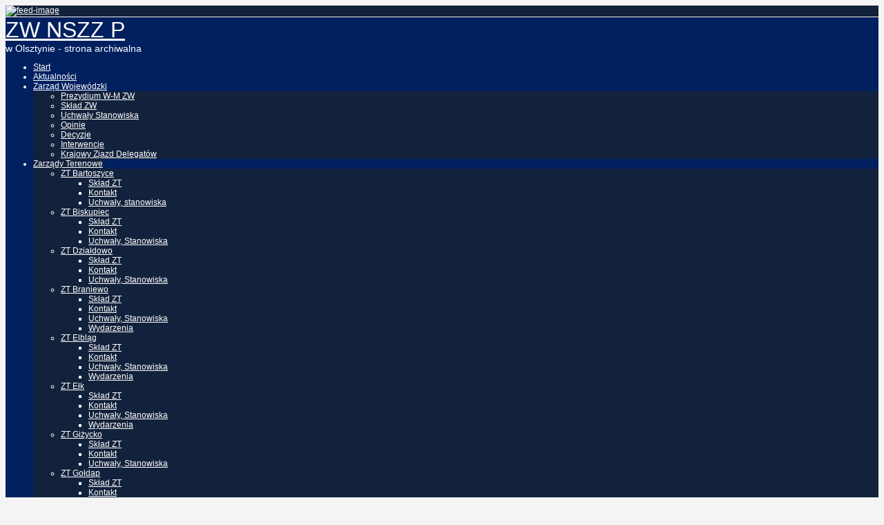

--- FILE ---
content_type: text/html; charset=utf-8
request_url: http://archiwum.zwnszzp.olsztyn.pl/zarzady-terenowe/w-dzialdowie/uchwaly-stanowiska
body_size: 8395
content:
<!DOCTYPE html PUBLIC "-//W3C//DTD XHTML 1.0 Transitional//EN" "http://www.w3.org/TR/xhtml1/DTD/xhtml1-transitional.dtd"><html xmlns="http://www.w3.org/1999/xhtml" xml:lang="pl-pl" lang="pl-pl" ><head><base href="http://archiwum.zwnszzp.olsztyn.pl/zarzady-terenowe/w-dzialdowie/uchwaly-stanowiska" /><meta http-equiv="content-type" content="text/html; charset=utf-8" /><meta name="keywords" content="nszzpolicji Olsztyn, Warmińsko-Mazurski Zarząd Wojewódzki NSZZ Policjantów, związek zawodowy, NSZZP, zarząd, policja, olsztyn,związki zawodowe, zw policji Olsztyn, policja Olsztyn, związki zawodowe policji" /><meta name="description" content="Warmińsko-Mazurski Zarząd Wojewódzki NSZZ Policjantów w Olsztynie" /><meta name="generator" content="P.H.U. INTRAsoft - www.intrasoft.info.pl" /><title>Strona archiwalna- Warmińsko-Mazurski  Zarząd Wojewódzki NSZZ Policjantów w Olsztynie - Uchwały, Stanowiska</title><link rel="stylesheet" type="text/css" href="/plugins/system/jch_optimize/libs/jscss.php?f=d3b2f9479fe9cc43ab4018c8e5280b46-cache-plg_jch_optimize-28a67a806a82118be435219a4719365e&amp;type=css&amp;gz=gz&amp;d=30"/><link href="/zarzady-terenowe/w-dzialdowie/uchwaly-stanowiska?format=feed&amp;type=rss" rel="alternate" type="application/rss+xml" title="RSS 2.0" /><link href="/zarzady-terenowe/w-dzialdowie/uchwaly-stanowiska?format=feed&amp;type=atom" rel="alternate" type="application/atom+xml" title="Atom 1.0" /><link href="/templates/as002032/favicon.ico" rel="shortcut icon" type="image/vnd.microsoft.icon" /><link href="http://archiwum.zwnszzp.olsztyn.pl/component/search/?Itemid=606&amp;format=opensearch" rel="search" title="Szukaj Strona archiwalna- Warmińsko-Mazurski  Zarząd Wojewódzki NSZZ Policjantów w Olsztynie" type="application/opensearchdescription+xml" /><link rel="stylesheet" href="http://archiwum.zwnszzp.olsztyn.pl/modules/mod_artwijmomenu/mod_artwijmomenu/stuff/base-reset.css" type="text/css" /><link rel="stylesheet" href="http://archiwum.zwnszzp.olsztyn.pl/modules/mod_artwijmomenu/mod_artwijmomenu/stuff/themes/aristo/jquery-wijmo.css" type="text/css" /><link rel="stylesheet" href="http://archiwum.zwnszzp.olsztyn.pl/modules/mod_artwijmomenu/mod_artwijmomenu/stuff/themes/wijmo/jquery.wijmo.wijsuperpanel.css" type="text/css" /><link rel="stylesheet" href="http://archiwum.zwnszzp.olsztyn.pl/modules/mod_artwijmomenu/mod_artwijmomenu/stuff/themes/wijmo/jquery.wijmo.wijmenu.css" type="text/css" /><link rel="stylesheet" href="/plugins/content/phocadownload/assets/css/phocadownload.css" type="text/css" /> <script src="http://archiwum.zwnszzp.olsztyn.pl/modules/mod_artwijmomenu/mod_artwijmomenu/stuff/external/jquery-1.4.3.min.js" type="text/javascript"></script> <script src="http://archiwum.zwnszzp.olsztyn.pl/modules/mod_artwijmomenu/mod_artwijmomenu/stuff/external/jquery-ui-1.8.6.custom.min.js" type="text/javascript"></script> <script src="http://archiwum.zwnszzp.olsztyn.pl/modules/mod_artwijmomenu/mod_artwijmomenu/stuff/external/jquery.mousewheel.min.js" type="text/javascript"></script> <script src="http://archiwum.zwnszzp.olsztyn.pl/modules/mod_artwijmomenu/mod_artwijmomenu/stuff/external/jquery.bgiframe-2.1.3-pre.js" type="text/javascript"></script> <script src="http://archiwum.zwnszzp.olsztyn.pl/modules/mod_artwijmomenu/mod_artwijmomenu/stuff/wijmo/jquery.wijmo.wijutil.js" type="text/javascript"></script> <script src="http://archiwum.zwnszzp.olsztyn.pl/modules/mod_artwijmomenu/mod_artwijmomenu/stuff/wijmo/jquery.wijmo.wijsuperpanel.js" type="text/javascript"></script> <script src="http://archiwum.zwnszzp.olsztyn.pl/modules/mod_artwijmomenu/mod_artwijmomenu/stuff/wijmo/jquery.wijmo.wijmenu.js" type="text/javascript"></script> <script src="http://archiwum.zwnszzp.olsztyn.pl/modules/mod_artwijmomenu/mod_artwijmomenu/stuff/wijmo/jquery.nc.js" type="text/javascript"></script> <script type="text/javascript">
window.addEvent('load',function(){new JCaption('img.caption');});function info_cookie(){var exdays=180;var exdate=new Date();exdate.setDate(exdate.getDate()+exdays);document.cookie='info_cookie=1;expires='+exdate.toUTCString();document.getElementById('panel_cookie_dol').style.display='none';}
window.addEvent('load',function(){var cookies=document.cookie.split(';');if(!cookies.length)
document.getElementById('panel_cookie_dol').style.display='none';});</script> <script id="scriptInit" type="text/javascript">
awmJquery(document).ready(function(){awmJquery("#flyoutmenu148").wijmenu({orientation:"vertical",trigger:".wijmo-wijmenu-item",triggerEvent:"mouseenter"});});awmJquery(window).load(function(){awmJquery("#artwijmomenucontainer_148").show();});</script> <!--[if lte IE 6]> <script src="/templates/as002032/scripts/ie6/warning.js"></script> <script>
window.onload=function(){e("/templates/as002032/scripts/ie6/")}</script> <![endif]--><style type="text/css">body{font-family:Tahoma,Arial,Geneva,sans-serif;font-size:12px;font-style:normal;font-weight:normal;background-color:#F4F4F4;color:#3F3C38}h1,h2,h3{color:3F3C38;font-size:15px;font-weight:bold}a{color:#1B47F7}a:hover{color:#FFA41C}input{color:#3F3C38;border-color:#CCC;background-color:#FFF}option{background-color:#FFF}select{color:#3F3C38;border-color:#CCC;background-color:#FFF}textarea,.CodeMirror-wrapping{color:#3F3C38;border-color:#CCC;background-color:#FFF}#header .row1{background-color:#13223C;border-bottom:1px solid #F4F4F4}#header .row1 #topnavbar .menu,#header .row1 #topnavbar .custom{float:right}#header .row1 #topnavbar a{color:#FFF}#header .row1 #topnavbar a:hover{color:#FFA41C}#header .row1 #topnavbar .custom #homelink a{background-image:url(/templates/as002032/images/themes/royal/btn.home.png);background-repeat:no-repeat;background-position:bottom}#header .row1 #topnavbar .custom #homelink a:hover{background-position:top}#header .row1 #topnavbar .custom #contactlink a{background-image:url(/templates/as002032/images/themes/royal/btn.contact.png);background-repeat:no-repeat;background-position:bottom}#header .row1 #topnavbar .custom #contactlink a:hover{background-position:top}#header .row1 #topnavbar .custom #searchlink a{background-image:url(/templates/as002032/images/themes/royal/btn.search.png);background-repeat:no-repeat;background-position:bottom}#header .row1 #topnavbar .custom #searchlink a:hover{background-position:top}#header .row2{color:#FFF;background-color:#002060;border:1px;border-bottom-color:#F4F4F4;border-bottom-style:solid}#header .row2 #companyname{background-image:url();background-position:left;background-repeat:no-repeat;text-align:left}#header .row2 #companyname,#header .row2 #companyname a{font-family:Tahoma,Arial,Geneva,sans-serif;font-size:32px;font-style:normal;font-weight:normal;text-align:left;color:#FFF}#header .row2 #companyname a:hover{color:#FFA41C}#header .row2 .slogan{font-family:Tahoma,Arial,Geneva,sans-serif;font-size:14px;font-style:normal;font-weight:normal;color:#FFF}#header .row2 #topmenu ul.menu li{}#header .row2 #topmenu ul.menu li a,#header .row2 #topmenu ul.menu ul li a{color:#FFF}#header .row2 #topmenu ul.menu li.current a,#header .row2 #topmenu ul.menu li.active a,#header .row2 #topmenu ul.menu li.actives a,#header .row2 #topmenu ul.menu li.current a:hover,#header .row2 #topmenu ul.menu li.active a:hover,#header .row2 #topmenu ul.menu li.actives a:hover,#header .row2 #topmenu ul.menu li a:hover{background-color:#13223C;color:#FFF;-moz-border-radius:3px;border-radius:3px}#header .row2 #topmenu ul.menu ul{background-color:#13223C;color:#FFF;-moz-border-radius:3px;border-radius:3px}#header .row2 #topmenu ul.menu ul li.current a:hover,#header .row2 #topmenu ul.menu ul li.active a:hover,#header .row2 #topmenu ul.menu ul li.actives a:hover,#header .row2 #topmenu ul.menu ul li.parent a:hover,#header .row2 #topmenu ul.menu li.deeper ul li a:hover,#header .row2 #topmenu ul.menu li.current ul li a:hover,#header .row2 #topmenu ul.menu li.active ul li a:hover,#header .row2 #topmenu ul.menu li.actives ul li a:hover,#header .row2 #topmenu ul.menu li.parent ul li a:hover,#header .row2 #topmenu ul.menu li ul li a:hover{color:#FFA41C}#header .row2 #topmenu ul.menu li.deeper ul li a,#header .row2 #topmenu ul.menu li.current ul li a,#header .row2 #topmenu ul.menu li.parent ul li a,#header .row2 #topmenu ul.menu li.active ul li a,#header .row2 #topmenu ul.menu li.actives ul li a{background-color:#13223C;color:#FFF;border:none;-moz-border-radius:0px;border-radius:0px}#header .row2 #topmenu ul.menu ul li.parent{background-image:url(/templates/as002032/images/themes/royal/mark.parent.png);background-repeat:no-repeat}#header .row2 #topmenu ul.menu ul ul{}#header .row3{}#header .row3 #slideshow #slider .nivo-controlNav{left:50%;bottom:2%;display:none}#header .row3 #slideshow #slider .nivo-caption{width:475px;height:22px;padding:10px;line-height:20px;left:0px;top:200px;background:#1E3253;color:#FFF;font-size:12px;font-weight:normal}#header .row4 .content{color:#FFF;background-color:#002060}#header #breadcrumb{}#header #breadcrumb a{color:#FFF}#header #breadcrumb a:hover{color:#FFA41C}#header #search .inputbox{color:#FFF;background-color:#37547E;-moz-border-radius:3px;border-radius:3px}#header .row5 .content{border-top:1px solid #CCC;border-bottom:1px solid #CCC}#header .row5 #slidenews{border-top:1px solid #FFF;border-bottom:1px solid #FFF;background-color:#F4F4F4;color:#3F3C38}#header .row5 #slidenews a{color:#1B47F7}#header .row5 #slidenews a:hover{color:#FFA41C}#header .row6 .content{color:#3F3C38;background-color:#F4F4F4}#header .row6 a,#header .row6 h1 a,#header .row6 h2 a,#header .row6 h3 a{color:#1B47F7}#header .row6 a:hover,#header .row6 h1 a:hover,#header .row6 h2 a:hover,#header .row6 h3 a:hover{color:#FFA41C}#header .row6 li{background-image:url(/templates/as002032/images/themes/royal/listimg.header.row6.png);background-repeat:no-repeat;background-position:left center}#header .row6 .readmore{background-color:transparent;background-image:url(/templates/as002032/images/themes/royal/readmore.cnt.row3.png);background-position:top right;background-repeat:no-repeat}#header .row6 .readmore a{color:#1B47F7}#header .row6 .readmore a:hover{color:#FFA41C}#header .row7 .content{color:#FFF;background-color:#002060;border:1px solid #002060}#header .row7 .innerborder{border:1px solid #002060}#header .row7 a,#header .row7 h1 a,#header .row7 h2 a,#header .row7 h3 a{color:#FFF}#header .row7 a:hover,#header .row7 h1 a:hover,#header .row7 h2 a:hover,#header .row7 h3 a:hover{color:#FFA41C}#header .row7 li{background-image:url(/templates/as002032/images/themes/royal/listimg.header.row7.png);background-repeat:no-repeat;background-position:left center}#header .row7 .readmore{background-color:#13223C;-moz-border-radius:3px;border-radius:3px}#header .row7 .readmore:hover{background-color:#FFA41C}#header .row7 .readmore a{color:#FFF}#header .row7 .readmore a:hover{color:#FFF}#content{padding-top:0px}#colleft,#colright{}#colleft h1,#colleft h2,#colleft h3,#colright h1,#colright h2,#colright h3{color:#333F0D;font-size:12px;font-weight:normal}#colleft a,#colright a{color:#3F3C38}#colleft a:hover,#colright a:hover{color:#FFA41C}#colleft ul li a,#colright ul li a,#colleft ul li.active ul li a,#colright ul li.active ul li a{color:#3F3C38;background-image:url(/templates/as002032/images/sep.hor.png);background-position:left bottom;background-repeat:repeat-x}#colleft ul li a:hover,#colleft ul li.active a,#colleft ul li.active ul li a:hover,#colleft ul ul li a:hover{color:#FFF;background-image:url(/templates/as002032/images/themes/royal/bg.li.hover.left.png);background-position:left bottom;background-repeat:no-repeat}#colright ul li a:hover,#colright ul li.active a,#colright ul li.active ul li a:hover,#colright ul ul li a:hover{color:#FFF;background-image:url(/templates/as002032/images/themes/royal/bg.li.hover.right.png);background-position:left bottom;background-repeat:no-repeat}#colleft img,#colright img{border:1px solid #CCC}#colleft button,#colleft .button,#colright button,#colright .button{background-color:#002060;-moz-border-radius:3px;border-radius:3px;color:#FFF}#colleft button:hover,#colleft .button:hover,#colright button:hover,#colright .button:hover{background-color:#FFA41C;color:#FFF}#colleft input,#colright input{font-family:Tahoma,Arial,Geneva,sans-serif}#colleft .readmore,#colright .readmore{background-color:#002060;-moz-border-radius:3px;border-radius:3px;background-image:none}#colleft .readmore:hover,#colright .readmore:hover{background-color:#FFA41C}#colleft .readmore a,#colright .readmore a{color:#FFF}#colmain{}#colmain #component{background-color:#F4F4F4}#colmain #component .innerborder{border:1px solid #FFF}#colmain .blog-featured,#colmain .item-page,#colmain .contact,#colmain .registration,#colmain .reset,#colmain .remind,#colmain .profile,#colmain .edit,#colmain .search-results,#colmain .categories-list{background-color:transparent}#colmain h1,#colmain h2,#colmain h3{color:3F3C38;font-size:15px;font-weight:bold}#colmain h1 a,#colmain h2 a,#colmain h3 a{color:#3F3C38}#colmain h1 a:hover,#colmain h2 a:hover,#colmain h3 a:hover{color:#FFA41C}#colmain a{color:#1B47F7}#colmain a:hover{color:#FFA41C}#colmain li{}#colmain input,#colmain textarea{font-family:Tahoma,Arial,Geneva,sans-serif;background-color:#FFF}#colmain input[type="checkbox"],#colmain input[type="radio"]{background-color:transparent !important!}#colmain p{color:#3F3C38}#colmain .blog-featured .readmore,#colmain .blog .readmore{background-color:#002060;-moz-border-radius:3px;border-radius:3px}#colmain .blog-featured .readmore:hover,#colmain .blog .readmore:hover{background-color:#FFA41C;-moz-border-radius:3px;border-radius:3px}#colmain .blog-featured .readmore a,#colmain .blog .readmore a{color:#FFF}#colmain .blog-featured .readmore a:hover,#colmain .blog .readmore a:hover{color:#FFF}#colmain .readmore:hover{}#colmain .readmore a{color:#1B47F7}#colmain .readmore a:hover{color:#FFA41C}#colmain .readmore button,#colmain .readmore .button{color:#1B47F7}#colmain .readmore button:hover,#colmain .readmore .button:hover{color:#FFA41C}#colmain button,#colmain .button{background-color:#002060;-moz-border-radius:3px;border-radius:3px;color:#FFF}#colmain button:hover,#colmain .button:hover{background-color:#FFA41C;color:#FFF}#colmain #adsense{border-top:1px solid #CCC;border-bottom:1px solid #CCC}#colmain #adsense .innerborder{border-top:1px solid #FFF;border-bottom:1px solid #FFF}#colmain .inputbox,#colmain #jform_name,#colmain #jform_username,#colmain #jform_password1,#colmain #jform_password2,#colmain #jform_email,#colmain #jform_email1,#colmain #jform_email2,#colmain #jform_title,#colmain #jform_url,#colmain #jform_catid,#colmain #jform_state,#colmain #jform_params_editor,#colmain #jform_params_timezone,#colmain #jform_params_language,#colmain #jform_params_admin_style,#colmain #jform_params_admin_language,#colmain #jform_params_helpsite,#colmain #username,#colmain #password{border-color:#CCC;background-color:#FFF}#colmain #editor-xtd-buttons .button2-left .readmore a{color:#3F3C38}#colmain #member-registration fieldset,#colmain #member-profile fieldset,#colmain #adminForm fieldset,#colmain .registration fieldset,#colmain .profile fieldset{}#colmain #users-profile-core legend,#colmain #users-profile-custom legend,#colmain #adminForm legend,#colmain .profile-edit legend,#colmain .registration legend{}#colmain span.spacer > span.text label{color:#3F3C38}#colmain #searchForm .phrases,#colmain #searchForm .only{border-color:#CCC}#colmain #jform_spacer-lbl,#colmain label.invalid,#colmain .red,#colmain .star,#colmain .asterisk{color:#FFA41C}#colmain .row1{background-color:#002060;color:#FFF;border:1px solid #002060}#colmain .row1 .innerborder{border:1px solid #002060}#colmain .row1 h1,#colmain .row1 h2,#colmain .row1 h3{color:#FFF;font-size:15px;font-weight:normal}#colmain .row1 p{color:#FFF}#colmain .row1 a{color:#FFF}#colmain .row1 a:hover{color:#FFA41C}#colmain  .row1 li{background-image:url(/templates/as002032/images/themes/royal/listimg.cnt.row1.png);background-repeat:no-repeat;background-position:left center}#colmain  .row1 li:hover{background-image:url(/templates/as002032/images/themes/royal/listimg.cnt.row1.hover.png)}#colmain .row1 .readmore{background-image:url(/templates/as002032/images/themes/royal/readmore.cnt.row1.png);background-position:top right;background-repeat:no-repeat}#colmain .row2{background-color:#F4F4F4;color:#3F3C38}#colmain .row2 .innerborder{}#colmain .row2 h1,#colmain .row2 h2,#colmain .row2 h3{color:#3F3C38;font-size:15px;font-weight:bold}#colmain .row2 p{color:#3F3C38}#colmain .row2 a{color:#3F3C38}#colmain .row2 a:hover{color:#FFA41C}#colmain  .row2 li{background-image:url(/templates/as002032/images/themes/royal/listimg.cnt.row2.png);background-repeat:no-repeat;background-position:left center}#colmain  .row2 li:hover{background-image:url(/templates/as002032/images/themes/royal/listimg.cnt.row2.hover.png)}#colmain .row2 .readmore{background-color:#002060;-moz-border-radius:3px;border-radius:3px}#colmain .row2 .readmore:hover{background-color:#FFA41C;-moz-border-radius:3px;border-radius:3px}#colmain .row2 .readmore a{color:#FFF}#colmain .row3{background-color:#F4F4F4;color:#3F3C38;border:1px solid #CCC}#colmain .row3 .innerborder{border:1px solid #FFF}#colmain .row3 h1,#colmain .row3 h2,#colmain .row3 h3{color:#3F3C38;font-size:15px;font-weight:bold}#colmain .row3 p{color:#3F3C38}#colmain .row3 a{color:#3F3C38}#colmain .row3 a:hover{color:#FFA41C}#colmain  .row3 li{background-image:url(/templates/as002032/images/themes/royal/listimg.cnt.row3.png);background-repeat:no-repeat;background-position:left center}#colmain  .row3 li:hover{background-image:url(/templates/as002032/images/themes/royal/listimg.cnt.row3.hover.png)}#colmain .row3 .readmore{background-image:url(/templates/as002032/images/themes/royal/readmore.cnt.row3.png);background-position:top right;background-repeat:no-repeat}#colmain .row4{background-color:#F4F4F4;color:#3F3C38;border:1px solid #CCC}#colmain .row4 .innerborder{border:1px solid #FFF}#colmain .row4 h1,#colmain .row4 h2,#colmain .row4 h3{color:#3F3C38;font-size:15px;font-weight:bold}#colmain .row4 p{color:#3F3C38}#colmain .row4 a{color:#3F3C38}#colmain .row4 a:hover{color:#FFA41C}#colmain  .row4 li{background-image:url(/templates/as002032/images/themes/royal/listimg.cnt.row4.png);background-repeat:no-repeat;background-position:left center}#colmain  .row4 li:hover{background-image:url(/templates/as002032/images/themes/royal/listimg.cnt.row4.hover.png)}#colmain .row4 .readmore{background-color:#002060;-moz-border-radius:3px;border-radius:3px}#colmain .row4 .readmore:hover{background-color:#FFA41C;-moz-border-radius:3px;border-radius:3px}#colmain .row4 .readmore a{color:#FFF}#colmain .row5{background-color:#002060;color:#FFF;border:1px solid #002060}#colmain .row5 .innerborder{border:1px solid #002060}#colmain .row5 h1,#colmain .row5 h2,#colmain .row5 h3{color:#FFF;font-size:15px;font-weight:bold}#colmain .row5 p{color:#FFF}#colmain .row5 a{color:#FFF}#colmain .row5 a:hover{color:#FFA41C}#colmain .row5 li{background-image:url(/templates/as002032/images/themes/royal/listimg.cnt.row5.png);background-repeat:no-repeat;background-position:left center}#colmain .row5 li:hover{background-image:url(/templates/as002032/images/themes/royal/listimg.cnt.row5.hover.png)}#colmain .row5 .readmore{background-image:url(/templates/as002032/images/themes/royal/readmore.cnt.row5.png);background-position:top right;background-repeat:no-repeat}#footer{color:#FFF}#footer h1,#footer h2,#footer h3{color:#FFF;font-size:15px;font-weight:bold}#footer p,#footer #footertrademark{color:#FFF}#footer a,#footer #footermenu li a{color:#FFF}#footer a:hover{color:#FFA41C}#footer li,#footer .menu li{background-image:url(/templates/as002032/images/themes/royal/listimg.footer.png);background-repeat:no-repeat;background-position:left center}#footer li:hover,#footer .menu li:hover{background-image:url(/templates/as002032/images/themes/royal/listimg.footer.hover.png);color:#FFA41C}#footer .row1{background-color:#002060;border-bottom:1px solid #F4F4F4}#footer .row1 .contactus{background-image:url(/templates/as002032/images/themes/royal/bg.footer.contactus.png);background-position:top left;background-repeat:repeat-x}#footer .row2{background-color:#13223C}.moduletable_menu li a:hover{color:#FFA41C}.hword{color:#FFA41C}</style> <script type="text/javascript" src="/plugins/system/jch_optimize/libs/jscss.php?f=d3b2f9479fe9cc43ab4018c8e5280b46-cache-plg_jch_optimize-dfb48f3445c60abc8161dc607c00d087&amp;type=js&amp;gz=gz&amp;d=30" defer="defer"></script> </head><body><div id="header"><div class="row1"><div class="content"><div id="topnavbar"><div class="custom"  ><div id="contactlink"><span id="cloak53551">Ten adres pocztowy jest chroniony przed spamowaniem. Aby go zobaczyć, konieczne jest włączenie w przeglądarce obsługi JavaScript.</span><script type='text/javascript'>/*<![CDATA[*/
document.getElementById('cloak53551').innerHTML='';var prefix='ma'+'il'+'to';var path='hr'+'ef'+'=';var addy53551='poczta'+'@';addy53551=addy53551+'zwnszzp'+'.'+'olsztyn'+'.'+'pl';var addy_text53551='<img style="border: 0;" src="/images/spacer.png" alt="" width="1" height="1" border="0" />';document.getElementById('cloak53551').innerHTML+='<a title="Contact Us" '+path+'\''+prefix+':'+addy53551+'\'>'+addy_text53551+'<\/a>';/*]]>*/</script></div><div id="searchlink"><a title="Szukaj" href="/component/search/?Itemid=499&amp;searchword=search"><img style="border: 0;" src="/images/spacer.png" alt="" width="1" height="1" border="0" /></a></div><div id="homelink"><a title="Start" href="/index.php"><img style="border: 0;" src="/images/spacer.png" alt="" width="1" height="1" border="0" /></a></div></div> <a href="/zarzady-terenowe/w-dzialdowie/uchwaly-stanowiska?format=feed&amp;type=rss" class="syndicate-module"> <img src="/media/system/images/livemarks.png" alt="feed-image"  /> </a></div></div></div><div class="clear"></div><div class="row2"><div class="content"><div class="row2col1"><div id="companyname"><div class="companyname"> <a href="/"> ZW NSZZ P </a><div class="slogan"> w Olsztynie - strona archiwalna</div></div></div></div><div class="row2col1"><div id="topmenu"><ul class="menu"><li class="item-468"><a href="/" >Start</a></li><li class="item-558"><a href="/aktualnosci" >Aktualności</a></li><li class="item-534 deeper parent"><a href="/zarzad-wojewodzki" >Zarząd Wojewódzki</a><ul><li class="item-536"><a href="/zarzad-wojewodzki/prezydium-w-m-zw" >Prezydium W-M ZW</a></li><li class="item-548"><a href="/zarzad-wojewodzki/sklad-zw" >Skład ZW</a></li><li class="item-537"><a href="/zarzad-wojewodzki/uchwaly-stanowiska" >Uchwały Stanowiska</a></li><li class="item-538"><a href="/zarzad-wojewodzki/opinie" >Opinie</a></li><li class="item-539"><a href="/zarzad-wojewodzki/decyzje-przewodniczacego" >Decyzje</a></li><li class="item-540"><a href="/zarzad-wojewodzki/interwencje" >Interwencje</a></li><li class="item-589"><a href="/zarzad-wojewodzki/krajowy-zjazd-delegatow" >Krajowy Zjazd Delegatów</a></li></ul></li><li class="item-541 active deeper parent"><a href="/zarzady-terenowe" >Zarządy Terenowe</a><ul><li class="item-542 deeper parent"><a href="/zarzady-terenowe/zt-nszz-p-kpp-w-bartoszycach" >ZT Bartoszyce</a><ul><li class="item-535"><a href="/zarzady-terenowe/zt-nszz-p-kpp-w-bartoszycach/sklad-zw" >Skład ZT</a></li><li class="item-546"><a href="/zarzady-terenowe/zt-nszz-p-kpp-w-bartoszycach/kontakt" >Kontakt</a></li><li class="item-547"><a href="/zarzady-terenowe/zt-nszz-p-kpp-w-bartoszycach/uchwaly-stanowiska-opinie" >Uchwały, stanowiska</a></li></ul></li><li class="item-543 deeper parent"><a href="/zarzady-terenowe/zt-nszz-p-kp-w-biskupcu" >ZT Biskupiec</a><ul><li class="item-590"><a href="/zarzady-terenowe/zt-nszz-p-kp-w-biskupcu/sklad-zt" >Skład ZT</a></li><li class="item-591"><a href="/zarzady-terenowe/zt-nszz-p-kp-w-biskupcu/kontakt" >Kontakt</a></li><li class="item-603"><a href="/zarzady-terenowe/zt-nszz-p-kp-w-biskupcu/uchwaly-stanowiska" >Uchwały, Stanowiska</a></li></ul></li><li class="item-545 active deeper parent"><a href="/zarzady-terenowe/w-dzialdowie" >ZT Działdowo</a><ul><li class="item-604"><a href="/zarzady-terenowe/w-dzialdowie/sklad-zt" >Skład ZT</a></li><li class="item-605"><a href="/zarzady-terenowe/w-dzialdowie/kontakt" >Kontakt</a></li><li class="item-606 current active"><a href="/zarzady-terenowe/w-dzialdowie/uchwaly-stanowiska" >Uchwały, Stanowiska</a></li></ul></li><li class="item-544 deeper parent"><a href="/zarzady-terenowe/w-braniewie" >ZT Braniewo</a><ul><li class="item-607"><a href="/zarzady-terenowe/w-braniewie/sklad-zt" >Skład ZT</a></li><li class="item-609"><a href="/zarzady-terenowe/w-braniewie/kontakt" >Kontakt</a></li><li class="item-608"><a href="/zarzady-terenowe/w-braniewie/uchwaly-stanowiska" >Uchwały, Stanowiska</a></li><li class="item-810"><a href="/zarzady-terenowe/w-braniewie/wydarzenia" >Wydarzenia</a></li></ul></li><li class="item-593 deeper parent"><a href="/zarzady-terenowe/zt-elblag" >ZT Elbląg</a><ul><li class="item-610"><a href="/zarzady-terenowe/zt-elblag/sklad-zt" >Skład ZT</a></li><li class="item-611"><a href="/zarzady-terenowe/zt-elblag/kontakt" >Kontakt</a></li><li class="item-612"><a href="/zarzady-terenowe/zt-elblag/uchwaly-stanowiska" >Uchwały, Stanowiska</a></li><li class="item-857"><a href="/zarzady-terenowe/zt-elblag/wydarzenia" >Wydarzenia</a></li></ul></li><li class="item-594 deeper parent"><a href="/zarzady-terenowe/zt-elk" >ZT Ełk</a><ul><li class="item-613"><a href="/zarzady-terenowe/zt-elk/sklad-zt" >Skład ZT</a></li><li class="item-614"><a href="/zarzady-terenowe/zt-elk/kontakt" >Kontakt</a></li><li class="item-615"><a href="/zarzady-terenowe/zt-elk/uchwaly-stanowiska" >Uchwały, Stanowiska</a></li><li class="item-784"><a href="/zarzady-terenowe/zt-elk/wydarzenia" >Wydarzenia</a></li></ul></li><li class="item-595 deeper parent"><a href="/zarzady-terenowe/zt-gizycko" >ZT Giżycko</a><ul><li class="item-616"><a href="/zarzady-terenowe/zt-gizycko/sklad-zt" >Skład ZT</a></li><li class="item-617"><a href="/zarzady-terenowe/zt-gizycko/kontakt" >Kontakt</a></li><li class="item-618"><a href="/zarzady-terenowe/zt-gizycko/uchwaly-stanowiska" >Uchwały, Stanowiska</a></li></ul></li><li class="item-596 deeper parent"><a href="/zarzady-terenowe/zt-goldap" >ZT Gołdap</a><ul><li class="item-621"><a href="/zarzady-terenowe/zt-goldap/sklad-zt" >Skład ZT</a></li><li class="item-622"><a href="/zarzady-terenowe/zt-goldap/kontakt" >Kontakt</a></li><li class="item-623"><a href="/zarzady-terenowe/zt-goldap/uchwaly-stanowiska" >Uchwały, Stanowiska</a></li><li class="item-960"><a href="/zarzady-terenowe/zt-goldap/wydarzenia" >Wydarzenia</a></li></ul></li><li class="item-597 deeper parent"><a href="/zarzady-terenowe/zt-ilawa" >ZT Iława</a><ul><li class="item-624"><a href="/zarzady-terenowe/zt-ilawa/sklad-zt" >Skład ZT</a></li><li class="item-625"><a href="/zarzady-terenowe/zt-ilawa/kontakt" >Kontakt</a></li><li class="item-626"><a href="/zarzady-terenowe/zt-ilawa/uchwaly-stanowiska" >Uchwały, Stanowiska</a></li><li class="item-882"><a href="/zarzady-terenowe/zt-ilawa/wydarzenia" >Wydarzenia</a></li></ul></li><li class="item-598 deeper parent"><a href="/zarzady-terenowe/zt-ketrzyn" >ZT Kętrzyn</a><ul><li class="item-627"><a href="/zarzady-terenowe/zt-ketrzyn/sklad-zt" >Skład ZT</a></li><li class="item-629"><a href="/zarzady-terenowe/zt-ketrzyn/kontakt" >Kontakt</a></li><li class="item-631"><a href="/zarzady-terenowe/zt-ketrzyn/uchwaly-stanowiska" >Uchwały, Stanowiska</a></li><li class="item-783"><a href="/zarzady-terenowe/zt-ketrzyn/wydarzenia" >Wydarzenia</a></li></ul></li><li class="item-599 deeper parent"><a href="/zarzady-terenowe/zt-lidzbark-warminski" >ZT Lidzbark Warmiński</a><ul><li class="item-628"><a href="/zarzady-terenowe/zt-lidzbark-warminski/sklad-zt" >Skład ZT</a></li><li class="item-630"><a href="/zarzady-terenowe/zt-lidzbark-warminski/kontakt" >Kontakt</a></li><li class="item-632"><a href="/zarzady-terenowe/zt-lidzbark-warminski/uchwaly-stanowiska" >Uchwały, Stanowiska</a></li><li class="item-913"><a href="/zarzady-terenowe/zt-lidzbark-warminski/wydarzenia" >Wydarzenia</a></li></ul></li><li class="item-600 deeper parent"><a href="/zarzady-terenowe/zt-morag" >ZT Morąg</a><ul><li class="item-633"><a href="/zarzady-terenowe/zt-morag/sklad-zt" >Skład ZT</a></li><li class="item-634"><a href="/zarzady-terenowe/zt-morag/kontakt" >Kontakt</a></li><li class="item-635"><a href="/zarzady-terenowe/zt-morag/uchwaly-stanowiska" >Uchwały, Stanowiska</a></li><li class="item-883"><a href="/zarzady-terenowe/zt-morag/wydarzenia" >Wydarzenia</a></li></ul></li><li class="item-601 deeper parent"><a href="/zarzady-terenowe/zt-nidzica" >ZT Nidzica</a><ul><li class="item-640"><a href="/zarzady-terenowe/zt-nidzica/sklad-zt" >Skład ZT</a></li><li class="item-641"><a href="/zarzady-terenowe/zt-nidzica/kontakt" >Kontakt</a></li><li class="item-642"><a href="/zarzady-terenowe/zt-nidzica/uchwaly-stanowiska" >Uchwały, Stanowiska</a></li></ul></li><li class="item-636 deeper parent"><a href="/zarzady-terenowe/zt-mragowo" >ZT Mrągowo</a><ul><li class="item-637"><a href="/zarzady-terenowe/zt-mragowo/sklad-zt" >Skład ZT</a></li><li class="item-638"><a href="/zarzady-terenowe/zt-mragowo/kontakt" >Kontakt</a></li><li class="item-639"><a href="/zarzady-terenowe/zt-mragowo/uchwaly-stanowiska" >Uchwały, Stanowiska</a></li></ul></li><li class="item-643 deeper parent"><a href="/zarzady-terenowe/zt-nowe-miasto-lub" >ZT Nowe Miasto Lub.</a><ul><li class="item-644"><a href="/zarzady-terenowe/zt-nowe-miasto-lub/sklad-zt" >Skład ZT</a></li><li class="item-646"><a href="/zarzady-terenowe/zt-nowe-miasto-lub/kontakt" >Kontakt</a></li><li class="item-645"><a href="/zarzady-terenowe/zt-nowe-miasto-lub/uchwaly-stanowiska" >Uchwały, Stanowiska</a></li></ul></li><li class="item-647 deeper parent"><a href="/zarzady-terenowe/zt-opp-olsztyn" >ZT OPP Olsztyn</a><ul><li class="item-648"><a href="/zarzady-terenowe/zt-opp-olsztyn/sklad-zt" >Skład ZT</a></li><li class="item-649"><a href="/zarzady-terenowe/zt-opp-olsztyn/kontakt" >Kontakt</a></li><li class="item-650"><a href="/zarzady-terenowe/zt-opp-olsztyn/uchwaly-stanowiska" >Uchwały, Stanowiska</a></li><li class="item-791"><a href="/zarzady-terenowe/zt-opp-olsztyn/wydarzenia" >Wydarzenia</a></li></ul></li><li class="item-651 deeper parent"><a href="/zarzady-terenowe/zt-kwp-olsztyn" >ZT KWP Olsztyn</a><ul><li class="item-652"><a href="/zarzady-terenowe/zt-kwp-olsztyn/sklad-zt" >Skład ZT</a></li><li class="item-653"><a href="/zarzady-terenowe/zt-kwp-olsztyn/kontakt" >Kontakt</a></li><li class="item-654"><a href="/zarzady-terenowe/zt-kwp-olsztyn/uchwaly-stanowiska" >Uchwały, Stanowiska</a></li><li class="item-896"><a href="/zarzady-terenowe/zt-kwp-olsztyn/wydarzenia" >Wydarzenia</a></li></ul></li><li class="item-655 deeper parent"><a href="/zarzady-terenowe/zt-kmp-olsztyn" >ZT KMP Olsztyn</a><ul><li class="item-656"><a href="/zarzady-terenowe/zt-kmp-olsztyn/sklad-zt" >Skład ZT</a></li><li class="item-657"><a href="/zarzady-terenowe/zt-kmp-olsztyn/kontakt" >Kontakt</a></li><li class="item-658"><a href="/zarzady-terenowe/zt-kmp-olsztyn/uchwaly-stanowiska" >Uchwały, Stanowiska</a></li></ul></li><li class="item-659 deeper parent"><a href="/zarzady-terenowe/zt-olecko" >ZT Olecko</a><ul><li class="item-660"><a href="/zarzady-terenowe/zt-olecko/sklad-zt" >Skład ZT</a></li><li class="item-661"><a href="/zarzady-terenowe/zt-olecko/kontakt" >Kontakt</a></li><li class="item-662"><a href="/zarzady-terenowe/zt-olecko/uchwaly-stanowiska" >Uchwały, Stanowiska</a></li><li class="item-785"><a href="/zarzady-terenowe/zt-olecko/wydarzenia" >Wydarzenia</a></li></ul></li><li class="item-663 deeper parent"><a href="/zarzady-terenowe/zt-orneta" >ZT Orneta</a><ul><li class="item-664"><a href="/zarzady-terenowe/zt-orneta/sklad-zt" >Skład ZT</a></li><li class="item-665"><a href="/zarzady-terenowe/zt-orneta/kontakt" >Kontakt</a></li><li class="item-666"><a href="/zarzady-terenowe/zt-orneta/uchwaly-stanowiska" >Uchwały, Stanowiska</a></li><li class="item-786"><a href="/zarzady-terenowe/zt-orneta/wydarzenia" >Wydarzenia</a></li></ul></li><li class="item-667 deeper parent"><a href="/zarzady-terenowe/zt-ostroda" >ZT Ostróda</a><ul><li class="item-668"><a href="/zarzady-terenowe/zt-ostroda/sklad-zt" >Skład ZT</a></li><li class="item-669"><a href="/zarzady-terenowe/zt-ostroda/kontakt" >Kontakt</a></li><li class="item-670"><a href="/zarzady-terenowe/zt-ostroda/uchwaly-stanowiska" >Uchwały, Stanowiska</a></li><li class="item-962"><a href="/zarzady-terenowe/zt-ostroda/wydarzenia" >Wydarzenia</a></li></ul></li><li class="item-671 deeper parent"><a href="/zarzady-terenowe/zt-pisz" >ZT Pisz</a><ul><li class="item-672"><a href="/zarzady-terenowe/zt-pisz/sklad-zt" >Skład ZT</a></li><li class="item-673"><a href="/zarzady-terenowe/zt-pisz/kontakt" >Kontakt</a></li><li class="item-674"><a href="/zarzady-terenowe/zt-pisz/uchwaly-stanowiska" >Uchwały, Stanowiska</a></li></ul></li><li class="item-675 deeper parent"><a href="/zarzady-terenowe/zt-szczytno" >ZT Szczytno</a><ul><li class="item-676"><a href="/zarzady-terenowe/zt-szczytno/sklad-zt" >Skład ZT</a></li><li class="item-677"><a href="/zarzady-terenowe/zt-szczytno/kontakt" >Kontakt</a></li><li class="item-678"><a href="/zarzady-terenowe/zt-szczytno/uchwaly-stanowiska" >Uchwały, Stanowiska</a></li><li class="item-798"><a href="/zarzady-terenowe/zt-szczytno/wydarzenia" >Wydarzenia</a></li></ul></li><li class="item-679 deeper parent"><a href="/zarzady-terenowe/zt-wegorzewo" >ZT Węgorzewo</a><ul><li class="item-680"><a href="/zarzady-terenowe/zt-wegorzewo/sklad-zt" >Skład ZT</a></li><li class="item-681"><a href="/zarzady-terenowe/zt-wegorzewo/kontakt" >Kontakt</a></li><li class="item-682"><a href="/zarzady-terenowe/zt-wegorzewo/uchwaly-stanowiska" >Uchwały, Stanowiska</a></li><li class="item-827"><a href="/zarzady-terenowe/zt-wegorzewo/wydarzenia" >Wydarzenia</a></li></ul></li><li class="item-684 deeper parent"><a href="/zarzady-terenowe/kolo-emerytow-opp-w-olsztynie-2" >Koło Emerytów OPP</a><ul><li class="item-685"><a href="/zarzady-terenowe/kolo-emerytow-opp-w-olsztynie-2/sklad-zt" >Skład ZT</a></li><li class="item-686"><a href="/zarzady-terenowe/kolo-emerytow-opp-w-olsztynie-2/kontakt" >Kontakt</a></li></ul></li></ul></li><li class="item-557"><a href="/przystap-do-nszzp" >Przystąp do NSZZP</a></li></ul></div></div></div></div><div id="baner1"> <img src="http://zwnszzp.olsztyn.pl/templates/as002032/images/baner.jpg"></div><div class="clear"></div><div class="clear"></div><div class="row4"><div class="content"><div class="row4col1"><div id="breadcrumb"><div class="breadcrumbs"> <a href="/" class="pathway">Start</a> <img src="/templates/as002032/images/system/arrow.png" alt=""  /> <a href="/zarzady-terenowe" class="pathway">Zarządy Terenowe</a> <img src="/templates/as002032/images/system/arrow.png" alt=""  /> <a href="/zarzady-terenowe/w-dzialdowie" class="pathway">ZT Działdowo</a> <img src="/templates/as002032/images/system/arrow.png" alt=""  /> <span>Uchwały, Stanowiska</span></div></div></div><div class="row4col2"><div id="search"><form action="/zarzady-terenowe/w-dzialdowie/uchwaly-stanowiska" method="post"><div class="search"> <input name="searchword" id="mod-search-searchword" maxlength="20"  class="inputbox" type="text" size="20" value=""  onblur="if (this.value=='') this.value='';" onfocus="if (this.value=='Szukaj...') this.value='';" /> <input type="hidden" name="task" value="search" /> <input type="hidden" name="option" value="com_search" /> <input type="hidden" name="Itemid" value="606" /></div></form></div></div></div></div><div class="clear"></div><div class="row7"><div class="content"><div class="innerborder"><div class="row7col2" style="width:950px;"><div class="moduletable"><div class="custom"  ><h2 style="text-align: center;"><strong><span style="font-size: 18pt;"><img alt="herb biskupiec" src="/images/herby/herb_dzialdowo.png" width="1006" height="68" />&nbsp;</span></strong></h2></div></div></div></div></div></div><div class="clear"></div></div><div class="clear"></div><div id="content"><div id="colleft"><div class="row1"><div class="moduletable"><h3>Menu</h3><div id="artwijmomenucontainer_148" class="artwijmomenucontainer" style="display:none"><ul id="flyoutmenu148"><li class=""> <a href="/pozew-zbiorowy" >Pozew zbiorowy</a></li><li class=""> <a href="/do-pobrania" >Do pobrania</a></li><li class=""> <a href="/fop" >FOP</a></li><li class=""> <a href="/galeria" >Galeria</a></li><li class=""> <a href="/kolezenska-kasa-oszczednosciowo-pozyczkowa" >KKOP</a></li><li class=""> <a href="/historia" >Historia</a></li><li class=""> <a href="/linki?id=0" >Linki</a></li><li class=""> <a href="/media-o-nas" >Media o Nas</a></li><li class=""> <a href="/dzialalnosc-finansowa" >Działalność finansowa</a></li><li class=""> <a href="/zdaniem-prawnika" >Zdaniem prawnika</a></li><li class=""> <a href="/okaz-serce" >Okaż Serce</a></li><li class=""> <a href="http://warminsko-mazurska.policja.gov.pl/ol/wolnytekst/157,Gazetka-Informator.html" target="_blank">Informator</a></li></ul></div></div></div><div class="row2"><div class="moduletable"><div class="custom"  ><p><a href="http://www.ubezpieczeniaallianz.pl/policja-olsztyn,61,pl.html" target="_blank"><img src="/images/banners/allianzlogo-policja2016.jpg" alt="allianzlogo policja2016" style="float: right;" /></a></p></div></div><div class="moduletable"><div class="custom"  ><p><a href="http://www.ubezpieczeniaallianz.pl/emeryci-woj-warminsko-mazurskie,140,pl.html" target="_blank"><img src="/images/banners/alianz-emeryt-2016.jpg" alt="alianz emeryt 2016" style="float: right;" /></a></p></div></div><div class="moduletable"><div class="custom"  ><p><a href="https://policja-ubezpieczenia.pl/" target="_blank"><img src="/images/banners/pzu-policja-2015.jpg" alt="pzu policja 2015" style="float: right;" /></a></p></div></div><div class="moduletable"><div class="custom"  ><p><a href="http://policja.ipga.pl/oferta-policja.php#oferta" target="_blank"><img src="/images/banners/pzu-logo-emeryt2015.png" alt="pzu logo emeryt2015" style="float: right;" /></a></p></div></div><div class="moduletable"><div class="custom"  ><p><a href="http://portal.warmia.mazury.pl/edukacja-i-sport" target="_blank"><img style="float: right;" src="/images/banners/warmia_mazury-200.jpg" alt="warmia mazury 200" /></a></p></div></div><div class="moduletable"><div class="custom"  ><p><a href="http://www.bezukolo.pl/" target="_blank"><img src="/images/banners/AP-BEZUKOLO-1_2-ap-002.jpg" alt="AP BEZUKOLO 1 2 ap 002" style="float: right;" /></a></p></div></div><div class="moduletable"><div class="custom"  ><p><a href="/okaz-serce/952-pomoz-benjaminowi-przekaz-1-podatku" target="_self"><img src="/images/banners/benjamin.jpg" alt="benjamin" style="float: right;" /></a></p></div></div><div class="moduletable"><div class="custom"  ><p><a href="/okaz-serce/903-synek-policjanta-potrzebuje-naszej-pomocy" target="_self"><img src="/images/banners/bartus-baner.jpg" alt="bartus baner" style="float: right;" /></a></p></div></div><div class="moduletable"><div class="custom"  ><p><a href="/aktualnosci/763-pomoz-bartkowi-przekaz-1-podatku" target="_self"><img src="/images/banners/pom-bartek.jpg" alt="pom bartek" style="float: right;" /></a></p></div></div><div class="moduletable"><div class="custom"  ><p><a href="/okaz-serce/879-pomoz-oliwii-przekaz-1-podatku" target="_self"><img src="/images/banners/pomoz-oliwii.jpg" alt="Pom&oacute;ż Oliwii" style="float: right;" /></a></p></div></div></div><div class="row5"></div></div><div id="colmain" style="width:732px" ><div id="system-message-container"></div><div id="component" style="width:730px" ><div class="blog"><h2> <span class="subheading-category">Uchwały, Stanowiska</span></h2><div class="category-desc"><div class="clr"></div></div><p>W tej kategorii nie ma artykułów. Jeśli na tej stronie wyświetlane są podkategorie, mogą zawierać artykuły.</p></div></div><div class="clear"></div></div></div><div class="clear"></div><div id="footer"><div class="row1"><div class="content"><div class="row1col1" style="width:316px;"><div class="moduletable"><h3>Prawo Związkowe</h3><ul class="menu"><li class="item-555"><a href="/statut-nszz-p" >Statut NSZZ P</a></li><li class="item-554"><a href="http://isap.sejm.gov.pl/DetailsServlet?id=WDU19910550234" target="_blank" >Ustawa o związkach zawodowych</a></li><li class="item-556"><a href="/porozumienie" >Porozumienia</a></li><li class="item-553"><a href="http://isap.sejm.gov.pl/DetailsServlet?id=WDU19910550236" target="_blank" >Ustawa o rozwiązywaniu sporów zbiorowych</a></li><li class="item-592"><a href="/wspolpraca" >Współpraca</a></li></ul></div></div><div class="sepleft_25"></div><div class="row1col2" style="width:316px;"><div class="moduletable_menu"><h3>Dzienniki Elektroniczne</h3><ul class="menu"><li class="item-549"><a href="http://edziennik.policja.gov.pl/actbyyearmonth.html?year=2013" target="_blank" >Dziennik Urzędowy KGP</a></li><li class="item-550"><a href="http://e-dziennik.msw.gov.pl" target="_blank" >Dziennik Urzędowy MSW</a></li><li class="item-551"><a href="http://dziennikustaw.gov.pl/" target="_blank" >Dzienniki Ustaw RP</a></li><li class="item-552"><a href="http://monitorpolski.gov.pl/" target="_blank" >Monitor Polski</a></li></ul></div></div><div class="sepleft_25"></div><div class="row1col3" style="width:316px;"><div class="moduletable"><h3>Policja 2008</h3><ul class="menu"><li class="item-559"><span class="separator">Umowa</span></li><li class="item-560"><a href="/regulamin-funduszu-prewencyjnego" >Regulamin Funduszu Prewencyjnego</a></li><li class="item-561"><span class="separator">Szczegółowe zasady pomocy</span></li><li class="item-562"><a href="/wniosek-o-pomoc-finansowa" >Wniosek o pomoc finansową</a></li><li class="item-563"><a href="/wojewodzka-komisja-funduszu-prewencyjnego" >Wojewódzka Komisja Funduszu Prewencyjnego</a></li></ul></div></div><div class="clear"></div></div></div><div class="row2"><div class="content"><div class="row2col2"><div id="trade">Copyright &copy; 2026 Strona archiwalna- Warmińsko-Mazurski  Zarząd Wojewódzki NSZZ Policjantów w Olsztynie</div></div></div></div><div class="item-separator"></div></div><div id="panel_cookie_dol" class="panel_cookie"><div class="tresc"><h4>Informacje o plikach cookie</h4><p>Ta strona używa plików Cookies. Dowiedz się więcej o celu ich używania i możliwości zmiany ustawień Cookies w przeglądarce. <a href="/prywatnosc-i-ciasteczka">Czytaj więcej...</a></p></div><input type="button" id="ukryj" value="Zamknij" onclick="info_cookie();"/></div></body></html>